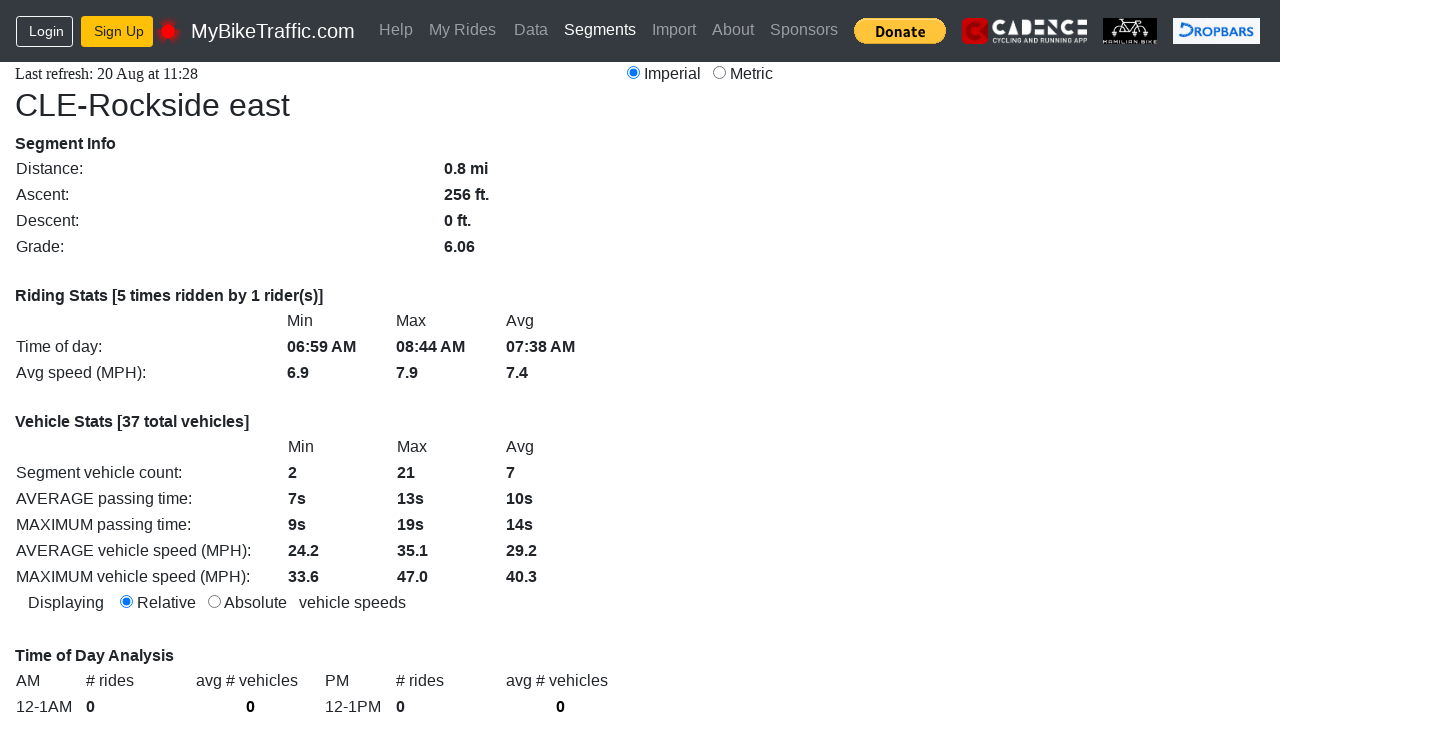

--- FILE ---
content_type: text/html; charset=UTF-8
request_url: https://www.mybiketraffic.com/segments/view/632
body_size: 39658
content:
<!doctype html>
<html lang="en">
  <head>
    <meta charset="utf-8">
    <meta name="viewport" content="width=device-width, initial-scale=1, shrink-to-fit=no">
    <meta name="description" content="">
    <meta name="author" content="">
    <title>MyBikeTraffic.com  - CLE-Rockside east</title>

    <!-- Custom styles for this template -->
    <link href="https://www.mybiketraffic.com/assets/css/default.css" rel="stylesheet">
    <link href="https://www.mybiketraffic.com/assets/css/ddupload.css" rel="stylesheet">

    <!-- Bootstrap core CSS -->
    <link href="https://www.mybiketraffic.com/assets/css/bootstrap.min.css" rel="stylesheet">
    <link rel="stylesheet" href="//code.jquery.com/ui/1.12.1/themes/base/jquery-ui.css">

    <link href="https://www.mybiketraffic.com/assets/css/iThing-min.css" rel="stylesheet">

    <!-- Need to make sure jquery is loaded before maps -->
    <!-- <script src="https://code.jquery.com/jquery-3.3.1.slim.min.js" integrity="sha384-q8i/X+965DzO0rT7abK41JStQIAqVgRVzpbzo5smXKp4YfRvH+8abtTE1Pi6jizo" crossorigin="anonymous"></script> -->
    <script src="https://code.jquery.com/jquery-1.12.4.js"></script>
    <script src="https://code.jquery.com/ui/1.12.1/jquery-ui.js"></script>
    <script type="text/javascript" src="//cdnjs.cloudflare.com/ajax/libs/jqueryui-touch-punch/0.2.3/jquery.ui.touch-punch.min.js"></script>
    <script src="https://www.mybiketraffic.com/assets/js/jQRangeSlider-min.js"></script>
    <script src="https://www.mybiketraffic.com/assets/js/popper.min.js"></script>
    <script src="https://www.mybiketraffic.com/assets/js/bootstrap.min.js"></script>
    <script src="https://www.mybiketraffic.com/assets/js/util.js"></script>
    <script src="https://www.mybiketraffic.com/assets/js/mybikestats.js"></script>
    
	<script type="text/javascript">
		var site_url = "https://www.mybiketraffic.com/";
	</script>
    <style>
      .stationary { display:none; }
	  .mt-2, .my-2 { margin-top: 0 !important; }
	  .nav-link { display: inline; }
    </style>
  </head>

  <body>

<nav class="navbar navbar-expand-md navbar-dark bg-dark align-items-center py-2">
  <!-- 4) Login block for md+ only, stacked under the brand -->
  <div class="d-none d-md-flex text-white mt-2 align-items-center" style="margin-top:0">
          <a href="https://www.mybiketraffic.com/auth/login"
         class="btn btn-outline-light btn-sm mr-2 py-1">
        <i class="fas fa-sign-in-alt mr-1"></i>Login
      </a>
      <a href="https://www.mybiketraffic.com/auth/signup"
         class="btn btn-warning btn-sm py-1">
        <i class="fas fa-user-plus mr-1"></i>Sign Up
      </a>
      </div>

  <!-- 1) BRAND always visible -->
  <a class="navbar-brand d-flex align-items-center py-2 mb-0" href="https://www.mybiketraffic.com/">
    <img src="https://www.mybiketraffic.com/assets/img/m3.png"
         width="30" height="30"
         class="mr-2 align-middle"
         alt="MyBikeTraffic logo">
    <span class="align-middle">MyBikeTraffic.com</span>
  </a>

  <!-- 2) on xs–sm: show hamburger; on md+: hide it -->
  <button
    class="navbar-toggler d-block d-md-none align-self-center"
    type="button"
    data-toggle="collapse"
    data-target="#mainNav"
    aria-controls="mainNav"
    aria-expanded="false"
    aria-label="Toggle navigation"
  >
    <span class="navbar-toggler-icon"></span>
  </button>

  <!-- 3) COLLAPSIBLE MENU: only collapses xs–sm -->
  <div class="collapse navbar-collapse justify-content-start align-items-center" id="mainNav">
    <!-- 3a) Login block for small screens only -->
    <div class="d-block d-md-none text-white text-left mb-3">
              <div><a href="https://www.mybiketraffic.com/auth/login">Login</a></div>
        <div><a href="https://www.mybiketraffic.com/auth/signup">Sign up</a></div>
          </div>

    
    <!-- 3b) your nav-links -->
    <ul class="navbar-nav">
      <li class="nav-item ">
      </li>
      <li class="nav-item ">
        <a class="nav-link" href="https://www.mybiketraffic.com/help/">Help</a>
      </li>
      <li class="nav-item " style="min-width:85px">
        <a class="nav-link" href="https://www.mybiketraffic.com/rides/">My Rides</a>
      </li>
      <li class="nav-item ">
        <a class="nav-link" href="https://www.mybiketraffic.com/example/">Data</a>
      </li>
      <li class="nav-item active">
        <a class="nav-link" href="https://www.mybiketraffic.com/segments/">Segments</a>
      </li>
      <li class="nav-item ">
        <a class="nav-link" href="https://www.mybiketraffic.com/rides/import">Import</a>
      </li>
      <li class="nav-item ">
        <a class="nav-link" href="https://www.mybiketraffic.com/about/">About</a>
      </li>
       <li class="nav-item ">
        <a class="nav-link" href="https://www.mybiketraffic.com/sponsors/">Sponsors</a>
      </li>
      <li class="nav-item">
        <a class="nav-link" href="https://www.mybiketraffic.com/donate">
          <img src="https://www.paypalobjects.com/en_US/i/btn/btn_donate_LG.gif"
               alt="Donate" title="Donate">
        </a>
      </li>
      <li class="nav-item">
        <a class="nav-link" href="https://getcadence.app/">
          <img src="/assets/img/cadence_icon_logo-white.png"
               height="26" alt="Cadence" title="Cadence app">
        </a>
      </li>
      <li class="nav-item">
        <a class="nav-link" target="_blank" href="https://www.mamilian.bike/">
          <img src="/assets/img/hd.jpg"
               height="26" alt="mamilian.bike" title="mamilian.bike">
        </a>
      </li>
      <li class="nav-item">
        <a class="nav-link" target="_blank" href="https://dropbars.be/">
          <img src="/assets/img/dropbars.jpg"
               height="26" alt="Dropbars" title="Dropbars">
        </a>
      </li>
      <li class="nav-item">
        <a class="nav-link" href="https://www.mybiketraffic.com/strava">
          <img src="/assets/img/api_logo_pwrdBy_strava_stack_light.png"
               height="26" alt="Strava" title="Strava">
        </a>
      </li>
      <li class="nav-item">
        <a class="nav-link" href="https://www.mybiketraffic.com/garminauth" style="padding-left:0">
          <img src="/assets/img/connectlogo-i.png"
               height="26" alt="Garmin" title="Garmin">
        </a>
      </li>
    </ul>
  </div>
</nav>


    <main role="main" class="container" style="max-width:100%">
<!--<div style="margin-top:10px;margin-bottom:20px">
<b>2024-09-12 REQUEST</b>: If you were hit by a car or had any other kind of accident, please fill out <a href="crashform.php">this form</a> and/or email me at <a href="mailto:brtoone@samford.edu?subject=mybiketraffic+vehicle+crash+report">brtoone@samford.edu</a>. Riders from 90 countries are currently uing the website which has now tracked 22 million vehicle passes. It would be interesting to know how many vehicle/car crashes happened during those 22 million vehicle passes. Obviously, not everyone will see this note, so whatever stats I collect out of this would be a "minimum" ratio of vehicle passing to vehicle/car crash ratio.<br /><br />
<a class="nav-link" href="https://www.mybiketraffic.com/donate"><img src="https://www.paypalobjects.com/en_US/i/btn/btn_donate_LG.gif" alt="Donate" title="Learn more about making a donation to this project" width="100"> </a>
</div>-->

<style>
.imperial { display:inline }
.metric { display:none } 
.abs { display:none }
</style>

<form style="display:inline;vertical-align:text-bottom;margin-left:12px" onsubmit="return false;">
<input name="units" type="radio" onclick="changeUnits(0)" value=0 checked="checked"/> Imperial &nbsp;
<input name="units" type="radio" onclick="changeUnits(1)" value=1 /> Metric &nbsp; 
</form><style>
td.label { width:275px; }
td.value { width:110px; font-weight: bold; }
.padleft { padding-left:20px}
</style>
<div style="width:600px;float:left">
	<p id="rideprocessingstatus" style="font-family:fixed;display:inline">Last refresh: 
		20 Aug at 11:28			</p>
	<img src="https://www.mybiketraffic.com/assets/img/ajax-loadert.gif" id="busy" style="display:none" />	
	<h2 id="titleh2"><span id="titletext">CLE-Rockside east</span> </h2>
	<form id="titleform" action="#" onsubmit="updateTitle(); return false;" style="display:none; padding:12px 0px"><input type="text" name="titlebox" id="titlebox" value="CLE-Rockside east" style="font-size:1.5em;width:500px" /><input type="submit" value="Save" style="font-size:1.5em; margin-left:10px" /></form>
	<b>Segment Info</b>
	<table style="width:100%">
	<tr><td class="label">Distance: </td><td class="value"><span class="imperial">0.8 mi</span><span class="metric">1.3 km</span></td></tr>
	<tr><td class="label">Ascent: </td><td class="value"><span class="imperial">256 ft.</span><span class="metric">78 m.</span></td></tr>
	<tr><td class="label">Descent: </td><td class="value"><span class="imperial">0 ft.</span><span class="metric">0 m.</span></td></tr>
	<tr><td class="label">Grade: </td><td class="value">6.06</td></tr>
	</table>
	<br /><b>Riding Stats [5 times ridden by 1 rider(s)]</b>
	<table style="width:100%">
	<tr><td>&nbsp;</td><td>Min</td><td>Max</td><td>Avg</td></tr>
	<tr><td class="label">Time of day: </td><td class="value">06:59 AM</td><td class="value">08:44 AM</td><td class="value">07:38 AM</td></tr>
	<tr><td class="label">Avg speed (<span class="imperial">MPH</span><span class="metric">KPH</span>): </td><td class="value"><span class="imperial">6.9</span><span class="metric">11.0</span></td><td class="value"><span class="imperial">7.9</span><span class="metric">12.8</span></td><td class="value"><span class="imperial">7.4</span><span class="metric">11.8</span></td></tr>
	</table>
	<br /><b>Vehicle Stats [37 total vehicles]</b>
	<table style="width:100%">
	<tr><td>&nbsp;</td><td>Min</td><td>Max</td><td>Avg</td></tr>
	<tr><td class="label">Segment vehicle count: </td><td class="value">2</td><td class="value">21</td><td class="value">7</td></tr>
	<tr><td class="label">AVERAGE passing time: </td><td class="value">7s</td><td class="value">13s</td><td class="value">10s</td></tr>
	<tr><td class="label">MAXIMUM passing time: </td><td class="value">9s</td><td class="value">19s</td><td class="value">14s</td></tr>
	<tr><td class="label">AVERAGE vehicle speed (<span class="imperial">MPH</span><span class="metric">KPH</span>): </td><td class="value"><span class="rel imperial">24.2</span><span class="rel metric">39.0</span><span class="abs imperial">31.6</span><span class="abs metric">50.8</span></td><td class="value"><span class="rel imperial">35.1</span><span class="rel metric">56.6</span><span class="abs imperial">42.5</span><span class="abs metric">68.4</span></td><td class="value"><span class="rel imperial">29.2</span><span class="rel metric">46.9</span><span class="abs imperial">36.5</span><span class="abs metric">58.8</span></td></tr>
	<tr><td class="label">MAXIMUM vehicle speed (<span class="imperial">MPH</span><span class="metric">KPH</span>): </td><td class="value"><span class="rel imperial">33.6</span><span class="rel metric">54.0</span><span class="abs imperial">40.9</span><span class="abs metric">65.8</span></td><td class="value"><span class="rel imperial">47.0</span><span class="rel metric">75.6</span><span class="abs imperial">54.3</span><span class="abs metric">87.4</span></td><td class="value"><span class="rel imperial">40.3</span><span class="rel metric">64.8</span><span class="abs imperial">47.6</span><span class="abs metric">76.6</span></td></tr>
	<tr><td colspan="4">
<style>
.abs { display:none }
</style>

<form style="display:inline;vertical-align:text-bottom;margin-left:12px" onsubmit="return false;">Displaying &nbsp;&nbsp;
<input name="abs" type="radio" onclick="updateAbsolute(0)" value="0" checked="checked"/> Relative &nbsp;
<input name="abs" type="radio" onclick="updateAbsolute(0)" value="1" /> Absolute &nbsp; vehicle speeds
</form></td></tr>	
	</table>
	<br />
	<b>Time of Day Analysis</b>
	<table style="width:100%">
		<tr><td>AM</td><td># rides</td><td>avg # vehicles</td><td class="padleft">PM</td><td># rides</td><td>avg # vehicles</td></tr>
				<tr>
			<td style="text-align:left;">12-1AM</td><td class="value" id="bucketride0">0</td><td class="value center" id="bucket0">0</td>
			<td class="padleft">12-1PM</td><td class="value" id="bucketride12">0</td><td class="value center"  id="bucket12">0</td>
		</tr>
				<tr>
			<td style="text-align:left;">1-2AM</td><td class="value" id="bucketride1">0</td><td class="value center" id="bucket1">0</td>
			<td class="padleft">1-2PM</td><td class="value" id="bucketride13">0</td><td class="value center"  id="bucket13">0</td>
		</tr>
				<tr>
			<td style="text-align:left;">2-3AM</td><td class="value" id="bucketride2">0</td><td class="value center" id="bucket2">0</td>
			<td class="padleft">2-3PM</td><td class="value" id="bucketride14">0</td><td class="value center"  id="bucket14">0</td>
		</tr>
				<tr>
			<td style="text-align:left;">3-4AM</td><td class="value" id="bucketride3">0</td><td class="value center" id="bucket3">0</td>
			<td class="padleft">3-4PM</td><td class="value" id="bucketride15">0</td><td class="value center"  id="bucket15">0</td>
		</tr>
				<tr>
			<td style="text-align:left;">4-5AM</td><td class="value" id="bucketride4">0</td><td class="value center" id="bucket4">0</td>
			<td class="padleft">4-5PM</td><td class="value" id="bucketride16">0</td><td class="value center"  id="bucket16">0</td>
		</tr>
				<tr>
			<td style="text-align:left;">5-6AM</td><td class="value" id="bucketride5">0</td><td class="value center" id="bucket5">0</td>
			<td class="padleft">5-6PM</td><td class="value" id="bucketride17">0</td><td class="value center"  id="bucket17">0</td>
		</tr>
				<tr>
			<td style="text-align:left;">6-7AM</td><td class="value" id="bucketride6">1</td><td class="value center" id="bucket6">3</td>
			<td class="padleft">6-7PM</td><td class="value" id="bucketride18">0</td><td class="value center"  id="bucket18">0</td>
		</tr>
				<tr>
			<td style="text-align:left;">7-8AM</td><td class="value" id="bucketride7">3</td><td class="value center" id="bucket7">4</td>
			<td class="padleft">7-8PM</td><td class="value" id="bucketride19">0</td><td class="value center"  id="bucket19">0</td>
		</tr>
				<tr>
			<td style="text-align:left;">8-9AM</td><td class="value" id="bucketride8">1</td><td class="value center" id="bucket8">21</td>
			<td class="padleft">8-9PM</td><td class="value" id="bucketride20">0</td><td class="value center"  id="bucket20">0</td>
		</tr>
				<tr>
			<td style="text-align:left;">9-10AM</td><td class="value" id="bucketride9">0</td><td class="value center" id="bucket9">0</td>
			<td class="padleft">9-10PM</td><td class="value" id="bucketride21">0</td><td class="value center"  id="bucket21">0</td>
		</tr>
				<tr>
			<td style="text-align:left;">10-11AM</td><td class="value" id="bucketride10">0</td><td class="value center" id="bucket10">0</td>
			<td class="padleft">10-11PM</td><td class="value" id="bucketride22">0</td><td class="value center"  id="bucket22">0</td>
		</tr>
				<tr>
			<td style="text-align:left;">11-12PM</td><td class="value" id="bucketride11">0</td><td class="value center" id="bucket11">0</td>
			<td class="padleft">11-12AM</td><td class="value" id="bucketride23">0</td><td class="value center"  id="bucket23">0</td>
		</tr>
			</table>
</div>
<script>

function checkRideProcessing(segment_id) {
	$.get(site_url + 'segments/backcheckstatus/'+segment_id, 
		function(data) { 
			var parts = data.split(" "); 
			$("#rideprocessingstatus").html(parts[0] + ' of ' + parts[1] + ' ride(s) processed. DO NOT CLOSE THIS WINDOW UNTIL PROCESSING COMPLETES OR YOU WILL NEED TO REFRESH AGAIN LATER TO GET ACCURATE DATA!!!'); 
			if (parts[0] != parts[1]) {
				setTimeout(function() { checkRideProcessing(632) }, 1000);
			} else {
				window.location.href = site_url + 'segments/edit/632';
			}
		}
	);
}

function updateTitle() {
	$("#busy").show();
	$.post(site_url + 'segments/updatetitle/632', { newtitle: $("#titlebox").val() },
			function(data) { 
				console.log(data);
				$("#busy").hide();
				$("#titletext").html($("#titlebox").val());
				hideTitleForm();
			}
		);	
}

function showTitleForm() {
	$("#titleform").show();
	$("#titleh2").hide();
}
function hideTitleForm() {
	$("#titleform").hide();
	$("#titleh2").show();
}



</script>
<script type="text/javascript">
function mapLoad() {
	console.log('mapLoad');
}
window.function = mapLoad;
</script>
<div id="map"></div>
<script src="https://maps.googleapis.com/maps/api/js?key=AIzaSyBXeEisZ_I_p3Ix86eUtfUmsUvY0WpGg0c&callback=mapLoad"></script>
<script src="https://www.mybiketraffic.com/assets/js/mybiketraffic.js"></script>
<script src="https://www.mybiketraffic.com/assets/js/markerclusterer.js"></script>
<script>
pagebounds = new google.maps.LatLngBounds(new google.maps.LatLng(41.3935,-81.60866),new google.maps.LatLng(41.40073,-81.5954));
map.fitBounds(pagebounds);
map.setCenter(pagebounds.getCenter());var coordinates = [
  new google.maps.LatLng(41.3935,-81.60866),new google.maps.LatLng(41.39351,-81.60862),new google.maps.LatLng(41.39352,-81.60858),new google.maps.LatLng(41.39354,-81.60854),new google.maps.LatLng(41.39355,-81.60851),new google.maps.LatLng(41.39356,-81.60847),new google.maps.LatLng(41.39357,-81.60843),new google.maps.LatLng(41.39358,-81.6084),new google.maps.LatLng(41.39359,-81.60836),new google.maps.LatLng(41.3936,-81.60832),new google.maps.LatLng(41.39361,-81.60829),new google.maps.LatLng(41.39362,-81.60825),new google.maps.LatLng(41.39363,-81.60822),new google.maps.LatLng(41.39364,-81.60818),new google.maps.LatLng(41.39365,-81.60814),new google.maps.LatLng(41.39366,-81.6081),new google.maps.LatLng(41.39367,-81.60806),new google.maps.LatLng(41.39368,-81.60803),new google.maps.LatLng(41.3937,-81.60799),new google.maps.LatLng(41.39371,-81.60795),new google.maps.LatLng(41.39372,-81.60791),new google.maps.LatLng(41.39373,-81.60787),new google.maps.LatLng(41.39374,-81.60783),new google.maps.LatLng(41.39375,-81.60779),new google.maps.LatLng(41.39376,-81.60775),new google.maps.LatLng(41.39377,-81.60772),new google.maps.LatLng(41.39378,-81.60768),new google.maps.LatLng(41.39379,-81.60764),new google.maps.LatLng(41.39381,-81.6076),new google.maps.LatLng(41.39382,-81.60756),new google.maps.LatLng(41.39383,-81.60753),new google.maps.LatLng(41.39384,-81.60749),new google.maps.LatLng(41.39385,-81.60745),new google.maps.LatLng(41.39386,-81.60741),new google.maps.LatLng(41.39387,-81.60737),new google.maps.LatLng(41.39388,-81.60733),new google.maps.LatLng(41.3939,-81.6073),new google.maps.LatLng(41.39391,-81.60726),new google.maps.LatLng(41.39392,-81.60722),new google.maps.LatLng(41.39393,-81.60718),new google.maps.LatLng(41.39394,-81.60715),new google.maps.LatLng(41.39396,-81.60711),new google.maps.LatLng(41.39397,-81.60707),new google.maps.LatLng(41.39398,-81.60703),new google.maps.LatLng(41.39399,-81.60699),new google.maps.LatLng(41.394,-81.60696),new google.maps.LatLng(41.39401,-81.60692),new google.maps.LatLng(41.39402,-81.60688),new google.maps.LatLng(41.39403,-81.60684),new google.maps.LatLng(41.39405,-81.6068),new google.maps.LatLng(41.39406,-81.60676),new google.maps.LatLng(41.39407,-81.60672),new google.maps.LatLng(41.39408,-81.60668),new google.maps.LatLng(41.39409,-81.60664),new google.maps.LatLng(41.39411,-81.6066),new google.maps.LatLng(41.39412,-81.60656),new google.maps.LatLng(41.39413,-81.60652),new google.maps.LatLng(41.39415,-81.60649),new google.maps.LatLng(41.39416,-81.60645),new google.maps.LatLng(41.39418,-81.60641),new google.maps.LatLng(41.39419,-81.60637),new google.maps.LatLng(41.3942,-81.60633),new google.maps.LatLng(41.39422,-81.6063),new google.maps.LatLng(41.39423,-81.60626),new google.maps.LatLng(41.39424,-81.60622),new google.maps.LatLng(41.39426,-81.60618),new google.maps.LatLng(41.39427,-81.60615),new google.maps.LatLng(41.39428,-81.60611),new google.maps.LatLng(41.3943,-81.60607),new google.maps.LatLng(41.39431,-81.60603),new google.maps.LatLng(41.39433,-81.606),new google.maps.LatLng(41.39434,-81.60596),new google.maps.LatLng(41.39435,-81.60593),new google.maps.LatLng(41.39437,-81.60589),new google.maps.LatLng(41.39438,-81.60585),new google.maps.LatLng(41.3944,-81.60582),new google.maps.LatLng(41.39441,-81.60578),new google.maps.LatLng(41.39443,-81.60574),new google.maps.LatLng(41.39444,-81.60571),new google.maps.LatLng(41.39446,-81.60567),new google.maps.LatLng(41.39447,-81.60564),new google.maps.LatLng(41.39449,-81.6056),new google.maps.LatLng(41.3945,-81.60557),new google.maps.LatLng(41.39452,-81.60553),new google.maps.LatLng(41.39453,-81.6055),new google.maps.LatLng(41.39454,-81.60546),new google.maps.LatLng(41.39456,-81.60543),new google.maps.LatLng(41.39457,-81.6054),new google.maps.LatLng(41.39459,-81.60537),new google.maps.LatLng(41.3946,-81.60533),new google.maps.LatLng(41.39462,-81.6053),new google.maps.LatLng(41.39464,-81.60526),new google.maps.LatLng(41.39465,-81.60523),new google.maps.LatLng(41.39467,-81.6052),new google.maps.LatLng(41.39469,-81.60516),new google.maps.LatLng(41.3947,-81.60513),new google.maps.LatLng(41.39472,-81.60509),new google.maps.LatLng(41.39474,-81.60505),new google.maps.LatLng(41.39476,-81.60502),new google.maps.LatLng(41.39477,-81.60498),new google.maps.LatLng(41.39479,-81.60494),new google.maps.LatLng(41.39481,-81.60491),new google.maps.LatLng(41.39483,-81.60487),new google.maps.LatLng(41.39485,-81.60484),new google.maps.LatLng(41.39487,-81.6048),new google.maps.LatLng(41.39489,-81.60476),new google.maps.LatLng(41.3949,-81.60473),new google.maps.LatLng(41.39492,-81.60469),new google.maps.LatLng(41.39494,-81.60466),new google.maps.LatLng(41.39496,-81.60462),new google.maps.LatLng(41.39498,-81.60459),new google.maps.LatLng(41.39499,-81.60456),new google.maps.LatLng(41.39501,-81.60452),new google.maps.LatLng(41.39503,-81.60449),new google.maps.LatLng(41.39505,-81.60446),new google.maps.LatLng(41.39507,-81.60443),new google.maps.LatLng(41.39509,-81.60439),new google.maps.LatLng(41.39511,-81.60436),new google.maps.LatLng(41.39513,-81.60433),new google.maps.LatLng(41.39515,-81.60429),new google.maps.LatLng(41.39517,-81.60425),new google.maps.LatLng(41.39519,-81.60422),new google.maps.LatLng(41.39521,-81.60419),new google.maps.LatLng(41.39523,-81.60415),new google.maps.LatLng(41.39525,-81.60412),new google.maps.LatLng(41.39527,-81.60409),new google.maps.LatLng(41.39529,-81.60406),new google.maps.LatLng(41.39531,-81.60402),new google.maps.LatLng(41.39533,-81.60399),new google.maps.LatLng(41.39535,-81.60396),new google.maps.LatLng(41.39537,-81.60393),new google.maps.LatLng(41.39539,-81.6039),new google.maps.LatLng(41.39541,-81.60387),new google.maps.LatLng(41.39543,-81.60384),new google.maps.LatLng(41.39545,-81.60381),new google.maps.LatLng(41.39547,-81.60378),new google.maps.LatLng(41.39549,-81.60375),new google.maps.LatLng(41.39551,-81.60372),new google.maps.LatLng(41.39553,-81.6037),new google.maps.LatLng(41.39555,-81.60367),new google.maps.LatLng(41.39557,-81.60364),new google.maps.LatLng(41.39559,-81.60361),new google.maps.LatLng(41.39561,-81.60359),new google.maps.LatLng(41.39563,-81.60355),new google.maps.LatLng(41.39565,-81.60352),new google.maps.LatLng(41.39567,-81.6035),new google.maps.LatLng(41.39569,-81.60347),new google.maps.LatLng(41.39571,-81.60344),new google.maps.LatLng(41.39573,-81.60341),new google.maps.LatLng(41.39575,-81.60339),new google.maps.LatLng(41.39577,-81.60336),new google.maps.LatLng(41.39579,-81.60334),new google.maps.LatLng(41.39581,-81.60331),new google.maps.LatLng(41.39583,-81.60328),new google.maps.LatLng(41.39585,-81.60325),new google.maps.LatLng(41.39587,-81.60323),new google.maps.LatLng(41.39589,-81.6032),new google.maps.LatLng(41.39591,-81.60317),new google.maps.LatLng(41.39594,-81.60315),new google.maps.LatLng(41.39596,-81.60312),new google.maps.LatLng(41.39598,-81.6031),new google.maps.LatLng(41.396,-81.60307),new google.maps.LatLng(41.39602,-81.60304),new google.maps.LatLng(41.39604,-81.60302),new google.maps.LatLng(41.39606,-81.60299),new google.maps.LatLng(41.39609,-81.60297),new google.maps.LatLng(41.39611,-81.60294),new google.maps.LatLng(41.39613,-81.60291),new google.maps.LatLng(41.39615,-81.60288),new google.maps.LatLng(41.39618,-81.60286),new google.maps.LatLng(41.3962,-81.60283),new google.maps.LatLng(41.39622,-81.6028),new google.maps.LatLng(41.39625,-81.60278),new google.maps.LatLng(41.39627,-81.60275),new google.maps.LatLng(41.39629,-81.60273),new google.maps.LatLng(41.39632,-81.6027),new google.maps.LatLng(41.39634,-81.60267),new google.maps.LatLng(41.39636,-81.60264),new google.maps.LatLng(41.39639,-81.60262),new google.maps.LatLng(41.39641,-81.60259),new google.maps.LatLng(41.39644,-81.60256),new google.maps.LatLng(41.39646,-81.60254),new google.maps.LatLng(41.39648,-81.60251),new google.maps.LatLng(41.39651,-81.60249),new google.maps.LatLng(41.39653,-81.60246),new google.maps.LatLng(41.39656,-81.60244),new google.maps.LatLng(41.39658,-81.60241),new google.maps.LatLng(41.3966,-81.60239),new google.maps.LatLng(41.39663,-81.60236),new google.maps.LatLng(41.39665,-81.60233),new google.maps.LatLng(41.39668,-81.6023),new google.maps.LatLng(41.3967,-81.60227),new google.maps.LatLng(41.39672,-81.60225),new google.maps.LatLng(41.39675,-81.60222),new google.maps.LatLng(41.39677,-81.60219),new google.maps.LatLng(41.3968,-81.60217),new google.maps.LatLng(41.39682,-81.60214),new google.maps.LatLng(41.39685,-81.60211),new google.maps.LatLng(41.39687,-81.60209),new google.maps.LatLng(41.3969,-81.60206),new google.maps.LatLng(41.39692,-81.60204),new google.maps.LatLng(41.39694,-81.60201),new google.maps.LatLng(41.39697,-81.60198),new google.maps.LatLng(41.39699,-81.60196),new google.maps.LatLng(41.39701,-81.60193),new google.maps.LatLng(41.39704,-81.60191),new google.maps.LatLng(41.39706,-81.60188),new google.maps.LatLng(41.39709,-81.60185),new google.maps.LatLng(41.39711,-81.60183),new google.maps.LatLng(41.39713,-81.6018),new google.maps.LatLng(41.39716,-81.60177),new google.maps.LatLng(41.39718,-81.60175),new google.maps.LatLng(41.39721,-81.60172),new google.maps.LatLng(41.39723,-81.6017),new google.maps.LatLng(41.39726,-81.60167),new google.maps.LatLng(41.39728,-81.60164),new google.maps.LatLng(41.3973,-81.60162),new google.maps.LatLng(41.39733,-81.60159),new google.maps.LatLng(41.39735,-81.60157),new google.maps.LatLng(41.39737,-81.60154),new google.maps.LatLng(41.3974,-81.60152),new google.maps.LatLng(41.39742,-81.60149),new google.maps.LatLng(41.39745,-81.60147),new google.maps.LatLng(41.39747,-81.60144),new google.maps.LatLng(41.39749,-81.60141),new google.maps.LatLng(41.39752,-81.60139),new google.maps.LatLng(41.39754,-81.60136),new google.maps.LatLng(41.39756,-81.60134),new google.maps.LatLng(41.39758,-81.60131),new google.maps.LatLng(41.39761,-81.60129),new google.maps.LatLng(41.39763,-81.60126),new google.maps.LatLng(41.39765,-81.60124),new google.maps.LatLng(41.39767,-81.60121),new google.maps.LatLng(41.39769,-81.60119),new google.maps.LatLng(41.39771,-81.60117),new google.maps.LatLng(41.39774,-81.60114),new google.maps.LatLng(41.39776,-81.60112),new google.maps.LatLng(41.39778,-81.60109),new google.maps.LatLng(41.3978,-81.60107),new google.maps.LatLng(41.39782,-81.60105),new google.maps.LatLng(41.39784,-81.60102),new google.maps.LatLng(41.39787,-81.60099),new google.maps.LatLng(41.39789,-81.60097),new google.maps.LatLng(41.39791,-81.60094),new google.maps.LatLng(41.39793,-81.60092),new google.maps.LatLng(41.39796,-81.6009),new google.maps.LatLng(41.39798,-81.60087),new google.maps.LatLng(41.398,-81.60084),new google.maps.LatLng(41.39802,-81.60081),new google.maps.LatLng(41.39805,-81.60078),new google.maps.LatLng(41.39807,-81.60075),new google.maps.LatLng(41.3981,-81.60072),new google.maps.LatLng(41.39812,-81.60069),new google.maps.LatLng(41.39814,-81.60066),new google.maps.LatLng(41.39817,-81.60063),new google.maps.LatLng(41.39819,-81.6006),new google.maps.LatLng(41.39822,-81.60057),new google.maps.LatLng(41.39824,-81.60054),new google.maps.LatLng(41.39826,-81.60051),new google.maps.LatLng(41.39829,-81.60048),new google.maps.LatLng(41.39831,-81.60045),new google.maps.LatLng(41.39833,-81.60042),new google.maps.LatLng(41.39835,-81.60039),new google.maps.LatLng(41.39838,-81.60036),new google.maps.LatLng(41.3984,-81.60033),new google.maps.LatLng(41.39842,-81.6003),new google.maps.LatLng(41.39844,-81.60027),new google.maps.LatLng(41.39847,-81.60023),new google.maps.LatLng(41.39849,-81.6002),new google.maps.LatLng(41.39851,-81.60017),new google.maps.LatLng(41.39853,-81.60014),new google.maps.LatLng(41.39856,-81.60011),new google.maps.LatLng(41.39858,-81.60008),new google.maps.LatLng(41.3986,-81.60005),new google.maps.LatLng(41.39862,-81.60002),new google.maps.LatLng(41.39864,-81.59998),new google.maps.LatLng(41.39866,-81.59995),new google.maps.LatLng(41.39868,-81.59992),new google.maps.LatLng(41.3987,-81.59989),new google.maps.LatLng(41.39872,-81.59986),new google.maps.LatLng(41.39875,-81.59983),new google.maps.LatLng(41.39877,-81.5998),new google.maps.LatLng(41.39879,-81.59977),new google.maps.LatLng(41.39881,-81.59974),new google.maps.LatLng(41.39883,-81.59971),new google.maps.LatLng(41.39885,-81.59968),new google.maps.LatLng(41.39887,-81.59965),new google.maps.LatLng(41.39889,-81.59962),new google.maps.LatLng(41.39891,-81.59959),new google.maps.LatLng(41.39892,-81.59956),new google.maps.LatLng(41.39894,-81.59953),new google.maps.LatLng(41.39896,-81.5995),new google.maps.LatLng(41.39898,-81.59947),new google.maps.LatLng(41.399,-81.59944),new google.maps.LatLng(41.39902,-81.59941),new google.maps.LatLng(41.39903,-81.59938),new google.maps.LatLng(41.39905,-81.59935),new google.maps.LatLng(41.39907,-81.59932),new google.maps.LatLng(41.39909,-81.59929),new google.maps.LatLng(41.39911,-81.59926),new google.maps.LatLng(41.39913,-81.59923),new google.maps.LatLng(41.39914,-81.5992),new google.maps.LatLng(41.39916,-81.59917),new google.maps.LatLng(41.39918,-81.59914),new google.maps.LatLng(41.39919,-81.59911),new google.maps.LatLng(41.39921,-81.59908),new google.maps.LatLng(41.39923,-81.59905),new google.maps.LatLng(41.39925,-81.59902),new google.maps.LatLng(41.39926,-81.59899),new google.maps.LatLng(41.39928,-81.59896),new google.maps.LatLng(41.3993,-81.59893),new google.maps.LatLng(41.39931,-81.5989),new google.maps.LatLng(41.39933,-81.59887),new google.maps.LatLng(41.39934,-81.59884),new google.maps.LatLng(41.39936,-81.59881),new google.maps.LatLng(41.39938,-81.59878),new google.maps.LatLng(41.39939,-81.59875),new google.maps.LatLng(41.39941,-81.59872),new google.maps.LatLng(41.39943,-81.59869),new google.maps.LatLng(41.39944,-81.59866),new google.maps.LatLng(41.39946,-81.59863),new google.maps.LatLng(41.39947,-81.5986),new google.maps.LatLng(41.39949,-81.59857),new google.maps.LatLng(41.39951,-81.59854),new google.maps.LatLng(41.39952,-81.59851),new google.maps.LatLng(41.39954,-81.59848),new google.maps.LatLng(41.39956,-81.59845),new google.maps.LatLng(41.39957,-81.59842),new google.maps.LatLng(41.39959,-81.59839),new google.maps.LatLng(41.3996,-81.59835),new google.maps.LatLng(41.39962,-81.59832),new google.maps.LatLng(41.39964,-81.59829),new google.maps.LatLng(41.39965,-81.59826),new google.maps.LatLng(41.39967,-81.59822),new google.maps.LatLng(41.39968,-81.59819),new google.maps.LatLng(41.3997,-81.59816),new google.maps.LatLng(41.39971,-81.59812),new google.maps.LatLng(41.39973,-81.59809),new google.maps.LatLng(41.39974,-81.59806),new google.maps.LatLng(41.39976,-81.59802),new google.maps.LatLng(41.39977,-81.59799),new google.maps.LatLng(41.39979,-81.59796),new google.maps.LatLng(41.3998,-81.59792),new google.maps.LatLng(41.39982,-81.59789),new google.maps.LatLng(41.39983,-81.59786),new google.maps.LatLng(41.39985,-81.59782),new google.maps.LatLng(41.39986,-81.59779),new google.maps.LatLng(41.39988,-81.59775),new google.maps.LatLng(41.39989,-81.59772),new google.maps.LatLng(41.39991,-81.59769),new google.maps.LatLng(41.39992,-81.59765),new google.maps.LatLng(41.39994,-81.59762),new google.maps.LatLng(41.39995,-81.59758),new google.maps.LatLng(41.39997,-81.59755),new google.maps.LatLng(41.39998,-81.59751),new google.maps.LatLng(41.4,-81.59748),new google.maps.LatLng(41.40001,-81.59744),new google.maps.LatLng(41.40002,-81.59741),new google.maps.LatLng(41.40004,-81.59738),new google.maps.LatLng(41.40005,-81.59734),new google.maps.LatLng(41.40006,-81.59731),new google.maps.LatLng(41.40008,-81.59727),new google.maps.LatLng(41.4001,-81.59724),new google.maps.LatLng(41.40011,-81.5972),new google.maps.LatLng(41.40013,-81.59716),new google.maps.LatLng(41.40014,-81.59713),new google.maps.LatLng(41.40016,-81.59709),new google.maps.LatLng(41.40017,-81.59706),new google.maps.LatLng(41.40018,-81.59702),new google.maps.LatLng(41.4002,-81.59698),new google.maps.LatLng(41.40021,-81.59695),new google.maps.LatLng(41.40023,-81.59691),new google.maps.LatLng(41.40024,-81.59687),new google.maps.LatLng(41.40025,-81.59684),new google.maps.LatLng(41.40027,-81.5968),new google.maps.LatLng(41.40028,-81.59677),new google.maps.LatLng(41.4003,-81.59673),new google.maps.LatLng(41.40031,-81.59669),new google.maps.LatLng(41.40033,-81.59665),new google.maps.LatLng(41.40034,-81.59661),new google.maps.LatLng(41.40035,-81.59657),new google.maps.LatLng(41.40037,-81.59654),new google.maps.LatLng(41.40038,-81.5965),new google.maps.LatLng(41.4004,-81.59646),new google.maps.LatLng(41.40041,-81.59642),new google.maps.LatLng(41.40042,-81.59638),new google.maps.LatLng(41.40044,-81.59634),new google.maps.LatLng(41.40045,-81.5963),new google.maps.LatLng(41.40047,-81.59626),new google.maps.LatLng(41.40048,-81.59623),new google.maps.LatLng(41.40049,-81.59619),new google.maps.LatLng(41.4005,-81.59614),new google.maps.LatLng(41.40052,-81.5961),new google.maps.LatLng(41.40053,-81.59606),new google.maps.LatLng(41.40054,-81.59602),new google.maps.LatLng(41.40056,-81.59598),new google.maps.LatLng(41.40057,-81.59594),new google.maps.LatLng(41.40058,-81.59589),new google.maps.LatLng(41.4006,-81.59585),new google.maps.LatLng(41.40061,-81.59581),new google.maps.LatLng(41.40063,-81.59576),new google.maps.LatLng(41.40064,-81.59572),new google.maps.LatLng(41.40066,-81.59568),new google.maps.LatLng(41.40067,-81.59563),new google.maps.LatLng(41.40068,-81.59559),new google.maps.LatLng(41.40069,-81.59554),new google.maps.LatLng(41.40071,-81.59549),new google.maps.LatLng(41.40072,-81.59545),new google.maps.LatLng(41.40073,-81.5954)
];
var path = new google.maps.Polyline({
  map:map,
  icons: [{icon:starticon, offset:'0%'}, {icon:finishicon, offset:'100%'}],
  path: coordinates,
  strokeColor: "black",
  strokeOpacity: 0.5,
  strokeWeight: 5
});</script>
<div id="sliderarea" style="position:relative; overflow: hidden; padding:12px 36px 12px 12px; margin-top:12px;margin-bottom:12px">
<!-- <div style="float:left;width:80px;margin-right:6px">
    <button class="interactive" onclick="interactivePlay();">&#x25b6;</button>
    <button class="interactive" onclick="interactivePause();">&#10073;&#10073;</button>
  </div>-->
  <div id="slider" style="float:left;width:100%">
    <div id="custom-handle" class="ui-slider-handle"></div>
  </div>
  &nbsp;
</div>
<script type="text/javascript">
function formatText(val) {
    var hours1 = Math.floor(val / 60);
    var minutes1 = val - (hours1 * 60);

    if(hours1.length == 1) hours1 = '0' + hours1;
    if(minutes1.length == 1) minutes1 = '0' + minutes1;
    if(minutes1 == 0) minutes1 = '00';

    if(hours1 >= 12){

        if (hours1 == 12){
            hours1 = hours1;
            minutes1 = minutes1 + "PM";
        }
        else{
            hours1 = hours1 - 12;
            minutes1 = minutes1 + "PM";
        }
    }

    else{

        hours1 = hours1;
        minutes1 = minutes1 + "AM";
    }
    if (hours1 == 0){
        hours1 = 12;
        minutes1 = minutes1;
    }

    $('#custom-handle').html(hours1+':'+minutes1);
}

function highlightCell(min) {
	var cell = min/60;
	for (var i=0; i<24; i++) {
		$("#bucket"+i).css({ "background-color": "white", "color":"black" });
	}		
	$("#bucket"+cell).css({ "background-color": "purple", "color":"white" });
	highlightSegment(minv,maxv,buckets[cell].vehcnt,buckets[cell].ridecnt);
}

// https://stackoverflow.com/questions/4161369/html-color-codes-red-to-yellow-to-green
function highlightSegment(minimal, maximal, value, ridecnt) {
	var color = "#000000";
	var weight = 2;
	if (ridecnt>0) {
		var difference = maximal - minimal;
		var medium = (minimal + difference / 2) | 0; // |0 returns INT
		var red = 255;
		var green = 255;

		if (value <= medium)
			red = (red * (value / medium)) | 0;
		else
			green = (green * (1.0 - value / maximal)) | 0;

		color = "#" + (('0') + red.toString(16)).substr(-2) + ('0' + green.toString(16)).substr(-2) + '00';
		weight=5;
	}

	// returns HEX color, for usage in CSS or any style
	path.setOptions( {strokeColor:color, strokeWeight:weight } );
}
	

//setup the bucket data from what PHP dumped into the table
var buckets = [];
var minv = 999999; // arbitrarily large number
var maxv = 0;
for (var i=0; i<24; i++) {
	let vcnt = Number($("#bucket"+i).html());
	let rcnt = Number($("#bucketride"+i).html());
	minv = Math.min(minv, vcnt);
	maxv = Math.max(maxv, vcnt);
	buckets[i] = {vehcnt:vcnt,ridecnt:rcnt};
}

$( "#slider" ).slider({
    range: false,
    min: 0,
    max: 1380,
    step: 60,
    values: [ 420 ], //or whatever default time you want
    create: function(e, ui) {
        formatText(420);
        highlightCell(420);
    },
    slide: function(e, ui) {
        formatText(ui.values[0]);
        highlightCell(ui.values[0]);
    }
});


</script>

		<br clear="all" />
		<p class="terms">By uploading and/or syncing rides and/or using
data/visualizations from this site to make or guide any route decisions, including whether or not to ride your bike at all, you are agreeing to release
mybiketraffic.com and its developers/owners/employers from all damage claims, injury claims, or claims of any kind related to your usage or
other people's usage of the site or any data/visualizations from the site. 
DO NOT UPLOAD, SYNC, OR USE THIS SITE AT ALL IF YOU DO NOT AGREE TO THESE TERMS. LEAVE IMMEDIATELY.
This message is prominently displayed because this site makes no claims that
using this site will keep you safe or safer. Also, you should have <a href="https://www.mybiketraffic.com/privacy">no expectation of privacy</a> when uploading rides to this site.</p>
		<p class="footer">&copy; 2018, 2019, 2020, 2021, 2022, 2023, 2024, 2025 mybiketraffic.com | <a href="https://www.mybiketraffic.com/privacy">Privacy</a> | <a href="https://www.mybiketraffic.com/credits">Credits</a></p>
<ul style="list-style-type: none; padding: 0; display: flex; gap: 10px; background:black">		
		<li style="padding-left:20px;line-height:42px;color:white">Sponsored by:</li>
	    <li style="margin-top:6px">
	      		<a class="nav-link" target="_blank" href="https://getcadence.app/"><img height="26" src="/assets/img/cadence_icon_logo-white.png" alt="Logo for getcadence.app" title="Cadence biking and running app" style="height:30px" /></a>
	    </li>
	    <li style="margin-top:3px">
			<a class="nav-link" target="_blank" href="https://www.mamilian.bike/">
				<img height="36" src="/assets/img/hd.jpg" alt="mamilian.bike getting old sucks might as well have a nice bike" title="mamiliian.bike: Getting old sucks, might as well have a nice bike" />
			</a>
		</li>
	    <li style="margin-top:7px">
			<a class="nav-link" target="_blank" href="https://dropbars.be/">
				<img height="26" src="/assets/img/dropbars.jpg" alt="Sam Dumont experienced ConnectIQ developer" title="Sam Dumont experienced ConnectIQ developer" />
			</a>
		</li>
	</ul>
 </main><!-- /.container -->
</body>
</html>


--- FILE ---
content_type: text/css
request_url: https://www.mybiketraffic.com/assets/css/default.css
body_size: 1215
content:
body {
				height: 100vh;
}

main {
				max-width: 100%;
				height: 100%;
}

form p {
				color: red;
				font-weight: bold;
}

.terms {
				font-weight: bold;
				color: red;
				width: 100%;
}

.value {
				font-weight: bold;
}

.starter-template {
				padding: 3rem 1.5rem;
				text-align: center;
}

#map {
				height: 100vh;
}

.stationary {
	display:none;
}

.center {
	text-align:center;
}

.msg { width:100%; background:#f00; color:white; }

#custom-handle {
  width: 4em;
  height: 1.7em;
  top: 50%;
  margin-top: -.8em;
  text-align: center;
  line-height: 1.6em;
}
button.interactive {
  padding:0 6px;
}
table.vehiclepopup td {
	text-align:center
}

.rideval { 
	font-weight:bold
}
.error { 
	color:red;
	font-weight:bold
}

div#turnyourphone {  
	display:none;
}

div#maximizewindow {  
	display:none;
}

div#videoarea {
	display:inline-block;
	float:right;
	width:100%;
	margin-left:0px;
	height:50vh;
	overflow:hidden;
}

div#map {
	width:100%;
	height:50vh;
	overflow:hidden;
}

@media only screen and (min-width: 601px) {
	div#videolayout {
		display:inline;
	}
}

@media only screen and (max-width: 600px) {
	#turnyourphone {
		display:block;
		color:red;
	}
	#maximizewindow {
		display:none;
	}
	#videolayout {
		display:none;
	}
}

@media only screen and (min-width: 601px) and (max-width: 1000px) {
	#maximizewindow {
		display:block;
		color:red;
	}
	#turnyourphone {
		display:none;
	}
}
 


--- FILE ---
content_type: text/css
request_url: https://www.mybiketraffic.com/assets/css/ddupload.css
body_size: 1940
content:
/*
To change this license header, choose License Headers in Project Properties.
To change this template file, choose Tools | Templates
and open the template in the editor.
*/
/* 
    Created on : May 7, 2016, 7:03:28 AM
    Author     : briantoone
*/

/*
 * Widget
 */
.uploader
{
	border: 2px dotted #A5A5C7;
	width: 100%;
	color: #92AAB0;
	text-align: center;
	vertical-align: middle;
	padding: 10px 0px 16px 0px;
	margin: 10px 0px;
	cursor: default;
	-webkit-touch-callout: none;
	-webkit-user-select: none;
	-khtml-user-select: none;
	-moz-user-select: none;
	-ms-user-select: none;
	user-select: none;
}

.uploader-active {
	border-color: #0B85A1;
}

.uploader div.nodd {
	font-size:14px;
	font-weight: bold;
	color: #C0C0C0;
	padding: 0 0 6px 0;
}

.uploader div.browser label {
	background-color: #5a7bc2;
	padding: 5px 15px;
	color: white;
	padding: 6px 0px;
  font-size: 14px;
	font-weight: bold;
	cursor: pointer;
	border-radius: 2px;
	position: relative;
	overflow: hidden;
	display: block;
	width: 300px;
	margin: 0px auto 0px auto;

	box-shadow: 2px 2px 2px #888888;
}

.uploader div.browser span {
	cursor: pointer;
}


.uploader div.browser input {
/*	position: absolute;
	top: 0;
	right: 0;
	margin: 0;
	opacity: .0;
	filter: alpha(opacity= 0); 
	-o-transform: translate(250px,-50px) scale(1);
	-moz-transform: translate(-300px,0) scale(4); */
	direction: ltr;
	cursor: pointer;
}

.uploader div.browser label:hover {
	background-color: #427fed;
}

/*
 * File list
 */
#fileList {
  float:right;
  width: 330px;
  height:196px;
	margin: 0px;
	padding: 0px;
	list-style-type: none;
	color: gray;
  
  font-size: 12px;
  
  overflow: auto;
}

#fileList .file {
  width: 290px;
  margin-bottom: 15px;
}

#fileList .info {
  width: 290px;
  height: 26px;
  display: block;
  overflow: hidden;
  
  line-height: 13px;
}

#fileList .filename {
  font-weight: bold;
}

#fileList .bar {
  border: solid 1px #C0C0C0;
  height: 12px;
  margin-top: 5px;
  padding: 1px;
  width: 290px;
}

#fileList .progress {
  height: 12px;
  background-color: #00CCFF;
}

#fileList span.success {
  color: #009900;
}

#fileList span.error {
  color: #990000;
}


--- FILE ---
content_type: text/css
request_url: https://www.mybiketraffic.com/assets/css/iThing-min.css
body_size: 4754
content:
.ui-rangeSlider{height:30px;padding-top:40px}.ui-rangeSlider,.ui-rangeSlider-arrow,.ui-rangeSlider-container{-webkit-box-sizing:content-box;-moz-box-sizing:content-box;box-sizing:content-box}.ui-rangeSlider-withArrows .ui-rangeSlider-container{margin:0 15px}.ui-rangeSlider-arrow,.ui-rangeSlider-noArrow .ui-rangeSlider-container,.ui-rangeSlider-withArrows .ui-rangeSlider-container{-webkit-box-shadow:inset 0 4px 6px -2px RGBA(0,0,0,.5);-moz-box-shadow:inset 0 4px 6px -2px RGBA(0,0,0,.5);box-shadow:inset 0 4px 6px -2px RGBA(0,0,0,.5)}.ui-rangeSlider-disabled .ui-rangeSlider-arrow,.ui-rangeSlider-disabled.ui-rangeSlider-noArrow .ui-rangeSlider-container,.ui-rangeSlider-disabled.ui-rangeSlider-withArrows .ui-rangeSlider-container{-webkit-box-shadow:inset 0 4px 6px -2px RGBA(0,0,0,.3);-moz-box-shadow:inset 0 4px 6px -2px RGBA(0,0,0,.3);box-shadow:inset 0 4px 6px -2px RGBA(0,0,0,.3)}.ui-rangeSlider-noArrow .ui-rangeSlider-container{-moz-border-radius:4px;border-radius:4px;border-left:solid 1px #515862;border-right:solid 1px #515862}.ui-rangeSlider-disabled.ui-rangeSlider-noArrow .ui-rangeSlider-container{border-color:#8490a3}.ui-rangeSlider-arrow,.ui-rangeSlider-container{height:30px;border-top:solid 1px #232a32;border-bottom:solid 1px #6a7179}.ui-rangeSlider-disabled .ui-rangeSlider-arrow,.ui-rangeSlider-disabled .ui-rangeSlider-container{border-top-color:#49576b;border-bottom-color:#9ca7b3}.ui-rangeSlider-arrow,.ui-rangeSlider-container,.ui-rangeSlider-label{background:#67707F;background:-moz-linear-gradient(top,#67707F 0,#888DA0 100%);background:-webkit-gradient(linear,left top,left bottom,color-stop(0%,#67707F),color-stop(100%,#888DA0))}.ui-rangeSlider-disabled .ui-rangeSlider-arrow,.ui-rangeSlider-disabled .ui-rangeSlider-container,.ui-rangeSlider-disabled .ui-rangeSlider-label{background:#95a4bd;background:-moz-linear-gradient(top,#95a4bd 0,#b2bbd8 100%);background:-webkit-gradient(linear,left top,left bottom,color-stop(0%,#95a4bd),color-stop(100%,#b2bbd8))}.ui-rangeSlider-arrow{width:14px;cursor:pointer}.ui-rangeSlider-leftArrow{border-radius:4px 0 0 4px;border-left:solid 1px #515862}.ui-rangeSlider-disabled .ui-rangeSlider-leftArrow{border-left-color:#8792a2}.ui-rangeSlider-rightArrow{border-radius:0 4px 4px 0;border-right:solid 1px #515862}.ui-rangeSlider-disabled .ui-rangeSlider-rightArrow{border-right-color:#8792a2}.ui-rangeSlider-arrow-inner{position:absolute;top:50%;border:10px solid transparent;width:0;height:0;margin-top:-10px}.ui-rangeSlider-leftArrow .ui-rangeSlider-arrow-inner{border-right:10px solid #a4a8b7;left:0;margin-left:-8px}.ui-rangeSlider-leftArrow:hover .ui-rangeSlider-arrow-inner{border-right:10px solid #b3b6c2}.ui-rangeSlider-disabled .ui-rangeSlider-leftArrow .ui-rangeSlider-arrow-inner,.ui-rangeSlider-disabled .ui-rangeSlider-leftArrow:hover .ui-rangeSlider-arrow-inner{border-right-color:#bbc0cf}.ui-rangeSlider-rightArrow .ui-rangeSlider-arrow-inner{border-left:10px solid #a4a8b7;right:0;margin-right:-8px}.ui-rangeSlider-rightArrow:hover .ui-rangeSlider-arrow-inner{border-left:10px solid #b3b6c2}.ui-rangeSlider-disabled .ui-rangeSlider-rightArrow .ui-rangeSlider-arrow-inner,.ui-rangeSlider-disabled .ui-rangeSlider-rightArrow:hover .ui-rangeSlider-arrow-inner{border-left-color:#bbc0cf}.ui-rangeSlider-innerBar{width:110%;height:100%;left:-10px;overflow:hidden}.ui-rangeSlider-bar{background:#68a1d6;height:29px;margin:1px 0;-moz-border-radius:4px;border-radius:4px;cursor:move;cursor:grab;cursor:-moz-grab;-webkit-box-shadow:inset 0 2px 6px RGBA(0,0,0,.5);-moz-box-shadow:inset 0 2px 6px RGBA(0,0,0,.5);box-shadow:inset 0 2px 6px RGBA(0,0,0,.5)}.ui-rangeSlider-disabled .ui-rangeSlider-bar{background:#93aeca;-webkit-box-shadow:inset 0 2px 6px RGBA(0,0,0,.3);-moz-box-shadow:inset 0 2px 6px RGBA(0,0,0,.3);box-shadow:inset 0 2px 6px RGBA(0,0,0,.3)}.ui-rangeSlider-handle{width:10px;height:30px;background:0 0;cursor:col-resize}.ui-rangeSlider-label{padding:5px 10px;bottom:40px;-moz-border-radius:4px;border-radius:4px;-webkit-box-shadow:0 1px 0 #c2c5d6;-moz-box-shadow:0 1px 0 #c2c5d6;box-shadow:0 1px 0 #c2c5d6;color:#fff;font-size:15px;cursor:col-resize}.ui-rangeSlider-label-inner{position:absolute;top:100%;left:50%;display:block;z-index:99;border-left:10px solid transparent;border-right:10px solid transparent;margin-left:-10px;border-top:10px solid #888DA0}.ui-rangeSlider-disabled .ui-rangeSlider-label-inner{border-top-color:#b2bbd8}.ui-editRangeSlider-inputValue{width:2em;text-align:center;font-size:15px}.ui-rangeSlider .ui-ruler-scale{position:absolute;top:0;left:0;bottom:0;right:0}.ui-rangeSlider .ui-ruler-tick{float:left}.ui-rangeSlider .ui-ruler-scale0 .ui-ruler-tick-inner{color:#fff;margin-top:1px;border-left:1px solid #fff;height:29px;padding-left:2px;position:relative}.ui-rangeSlider .ui-ruler-scale0 .ui-ruler-tick-label{position:absolute;bottom:6px}.ui-rangeSlider .ui-ruler-scale1 .ui-ruler-tick-inner{border-left:1px solid #fff;margin-top:25px;height:5px}

--- FILE ---
content_type: application/javascript
request_url: https://www.mybiketraffic.com/assets/js/mybiketraffic.js
body_size: 8315
content:
var map;
var infowindow;
var pagebounds;
var markerCluster; // handles all the static markers
var marker; // used in a variety of places ... probably shouldn't be global
var markers = []; // static vehicle markers
var icons = []; // vehicle (and rider) icons for static map
var vicons = []; // vehicle icons for interactive map
var viconcnt = 0; // this will rotate through the icons as vehicles appear and
					// disappear
var vmarkers = []; // interactive vehicle markers ... should always match with
					// animation[i].vehicles array ...

String.prototype.toHHMMSS = function () {
    var sec_num = parseInt(this, 10); // don't forget the second param
    var hours   = Math.floor(sec_num / 3600);
    var minutes = Math.floor((sec_num - (hours * 3600)) / 60);
    var seconds = sec_num - (hours * 3600) - (minutes * 60);

    if (hours   < 10) {hours   = "0"+hours;}
    if (minutes < 10) {minutes = "0"+minutes;}
    if (seconds < 10) {seconds = "0"+seconds;}
    return hours+':'+minutes+':'+seconds;
}

function attachMessage(marker, msg) {
	marker.addListener('click', function() {
		infowindow.setContent(msg);
		infowindow.open(map, marker);
	});
}

// send ajax request to save/update segment
function saveSegment() {
	let isnegative = $("#isnegative").is(':checked') ? 1 : 0;
	let vals = $("#slider").rangeSlider("values");
	let segstart = Math.round(vals.min);
	let segfinish = Math.round(vals.max);
	let postdata = {title:'Untitled',coords:'','isnegative':isnegative};
	for (let i=segstart; i<segfinish; i++) {
		postdata.coords += coordinates[i].toUrlValue(5) + ";";
	}
	postdata.coords = postdata.coords.substr(0,postdata.coords.length-1); // chop
																			// off
																			// last
																			// ";"
	$.post(site_url + 'segments/savesegment/', postdata, function(data) { if (!isNaN(data)) window.location.href = site_url + 'segments/edit/' + data + '/1'; });
}

function showLaps() {
	if ($('#lapchkbox').prop('checked')) {
		$("#lapdata").show();
	} else {
		$("#lapdata").hide();
	}	
}

function showStats() {
	if ($('#statchkbox').prop('checked')) {
		$("#statdata").show();
	} else {
		$("#statdata").hide();
	}	
}

// used when viewing an attached video alongside a ride
function initVideo() {
	ridermarker.setMap(map);
	map.setZoom(15);
}

// used when viewing ride by itself
function initInteractive() {
	animation_start = animation[0].ts;
	infowindow.close();
	if ($('#interactivechkbox').prop('checked')) {
		$("#sliderarea").show();
		ridermarker.setMap(map);
		markerCluster.clearMarkers();
		map.setZoom(16);
		map.setCenter(ridermarker.position);
	} else {
		$("#sliderarea").hide();
		ridermarker.setMap(null);
		markers.forEach(function(marker) {
			markerCluster.addMarker(marker);
		});
		map.fitBounds(pagebounds);
		map.setCenter(pagebounds.getCenter());
	}
}

// similar to initInteractive but on video processing page instead
function toggleVehicles(hide) {
	if (hide) {
		markerCluster.clearMarkers();
		map.setZoom(16);
		map.setCenter(ridermarker.position);
	} else {
		markers.forEach(function(marker) {
			markerCluster.addMarker(marker);
		});
	}
}

var animationspeed = 10;
var mousedown = false;
var mousedownfunc = function(inc) {
	if (mousedown) {
		// check for bounds
		let oldval = $("#slider").slider("value");
		let vehcnt = animation[oldval].vehicles.length;
		let newval = oldval;
		if (inc < 0 && oldval > 0) {
			newval = newval + inc; // actually subtracts since inc is negative
		} else if (inc > 0 && oldval < $("#slider").slider("option", "max")) {
			newval = newval + inc;
		}
		$("#slider").slider("value", newval);
		setTimeout(function() {
			mousedownfunc(inc);
			console.log(animationspeed);
		}, vehcnt > 0 ? animationspeed*10 : animationspeed);
	}
}

function interactiveMousedown(inc) {
	mousedown = true;
	mousedownfunc(inc);
}

function interactiveMouseup() {
	mousedown = false;
}

function interactivePlay() {
	interactiveMousedown(1);
}

function interactivePause() {
	interactiveMouseup();
}

function deg2rad(deg) {
	return Math.PI*deg/180;
}

function calcDistance(pos1, pos2) {
	var lon2 = Number(pos2[1]);
	var lon1 = Number(pos1[1]);
	var lat2 = Number(pos2[0]);
	var lat1 = Number(pos1[0]);
	var x = deg2rad(lon2 - lon1) * Math.cos(deg2rad( (lat1 + lat2) / 2));
	var y = deg2rad(lat2 - lat1);
	var distance = Math.sqrt(x * x + y * y) * 6371000;
	return distance;
}

function dispDist2dmiles(meters) {
	return (Math.round(100*meters*0.000621371)/100).toFixed(2)
}
function dispDist2dkms(meters) {
	return (Math.round(100*meters/1000)/100).toFixed(2)
}

// ai - animation index
// updates the ride stats to indicate time and distance within ride at that spot in the animation
var animation_start = 0;
function updateStats(ai) {
	$("#a_time").html(String(""+animation[ai].ts-animation_start).toHHMMSS());
	$("#a_distmiles").html(dispDist2dmiles(animation[ai].dist) + " mi.");
	$("#a_distkms").html(dispDist2dkms(animation[ai].dist) + " km");
	$("#a_totalcnt").html(animation[ai].totalcnt);
	$("#a_totalcnt").html(animation[ai].totalcnt);
	//$("#a_straightmiles").html(Math.round(calcDistance(animation[0].riderpos, animation[ai].riderpos)) + "m");
	//$("#a_straightmiles").html(dispDist2dmiles(calcDistance(animation[0].riderpos, animation[ai].riderpos)) + " mi.");
	//$("#a_straightkms").html(dispDist2dkms(calcDistance(animation[0].riderpos, animation[ai].riderpos)) + " km");
}

// ai - animation index
// updates the rider marker and vehicle markers (if any)
function updateMarkers(ai) {
	// handle rider marker first
	let pos = animation[ai].riderpos;
	let markerpos = new google.maps.LatLng(pos[0], pos[1]);
	let bounds = map.getBounds();
	if (!bounds.contains(markerpos)) {
		map.setCenter(markerpos);
	}
	ridermarker.setPosition(markerpos);

	// now let's address the vehicle markers
	let veh = animation[ai].vehicles;
	if (veh.length < vmarkers.length) {
		// car passed us (or disappeared off radar ... could check range and
		// speed to see which it is!!!
		let doomed = vmarkers.shift();
		doomed.setIcon(icons[3]);
		setTimeout(function() {
			doomed.setMap(null); // remove marker from map after exploding it
									// for a tenth of a second
		}, 100);
	}

	// now let's get rid of the rest of the markers b/c we will be creating them
	// again
	while (vmarkers.length > 0) {
		vmarkers.shift().setMap(null);
	}

	// re-add markers
	for (let vi = 0; vi < veh.length; vi++) {
		vmarkers.push(new google.maps.Marker({
			map: map,
			position: new google.maps.LatLng(veh[vi].pos[0], veh[vi].pos[1]),
			icon: icons[0]
		}));
	}
}

infowindow = new google.maps.InfoWindow({
	content: ''
});
map = new google.maps.Map(document.getElementById('map'), {
	center: { // null island while map is loading
		lat: 0,
		lng: 0
	},
	zoom: 12
});

icons[0] = {
	path: google.maps.SymbolPath.CIRCLE,
	fillColor: '#0A0',
	fillOpacity: 0.6,
	strokeColor: '#F66',
	strokeOpacity: 0.9,
	strokeWeight: 1,
	scale: 5
};
icons[1] = {
	path: google.maps.SymbolPath.CIRCLE,
	fillColor: '#AA0',
	fillOpacity: 0.6,
	strokeColor: '#AA0',
	strokeOpacity: 0.9,
	strokeWeight: 1,
	scale: 7
};
icons[2] = {
	path: google.maps.SymbolPath.CIRCLE,
	fillColor: '#0F0',
	fillOpacity: 0.6,
	strokeColor: '#0F0',
	strokeOpacity: 0.9,
	strokeWeight: 1,
	scale: 7
};
icons[3] = {
	path: google.maps.SymbolPath.CIRCLE,
	fillColor: '#F0F',
	fillOpacity: 0.6,
	strokeColor: '#F0F',
	strokeOpacity: 0.9,
	strokeWeight: 1,
	scale: 10
};
icons[4] = {
	path: google.maps.SymbolPath.CIRCLE,
	fillColor: '#0FF',
	fillOpacity: 0.6,
	strokeColor: '#0FF',
	strokeOpacity: 0.9,
	strokeWeight: 1,
	scale: 7
};
var starticon = {
		path: google.maps.SymbolPath.FORWARD_CLOSED_ARROW,
		fillColor: '#0A0',
		fillOpacity: 0.6,
		strokeColor: '#0F0',
		strokeOpacity: 0.9,
		strokeWeight: 1,
		scale: 8
};
var finishicon = {
        path: 'M -2,0 0,-2 2,0 0,2 z',
		fillColor: '#F00',
		fillOpacity: 0.6,
		strokeColor: '#F00',
		strokeOpacity: 0.9,
		strokeWeight: 1,
		scale: 8
};

const VFILLO = 0.6;
const VSTROKEO = 0.9;
const VSTROKEW = 1;
const VSCALE = 6;
const VCOLORS = ['#0A0', '#A00', '#00A', '#0AA', '#A0A', 'AA0', '#FA7', '#7FA'];

for (let vi = 0; vi < VCOLORS.length; vi++) {
	vicons[vi] = {
		path: google.maps.SymbolPath.SQUARE,
		fillColor: VCOLORS[vi],
		fillOpacity: VFILLO,
		strokeColor: VCOLORS[vi],
		strokeOpacity: VSTROKEO,
		strokeWeight: VSTROKEW,
		scale: VSCALE
	};
}

function getBoundsForPoly(poly) {
  var bounds = new google.maps.LatLngBounds;
  poly.getPath().forEach(function(latLng) {
    bounds.extend(latLng);
  });
  return bounds;
}



--- FILE ---
content_type: application/javascript
request_url: https://www.mybiketraffic.com/assets/js/mybikestats.js
body_size: 9883
content:
function convertMetersToMiles(meters) {
    let miles = meters*0.000621371;
    return miles.toFixed(2);
}
function convertMetersToFeet(meters) {
    let feet = meters*3.28084;
    return feet.toFixed(1);
}
function convertMetersPerSecToMPH(mps) {
    let mph = mps*2.23694;
    return mph.toFixed(2);
}

function toggleStats(stationary) {
	$(".stationary").toggle();
	$(".moving").toggle();
}

function updateAbsolute(units) {
	// only do something if we are indeed displaying absolute vs relative speeds 
	if ($(".abs").length > 0) {
		// check current imperial v. metric status
		let imperial = units==0;
		let relative = $("input[name='abs']:checked").val() == 0;
		
		// now only show the apprpriate things
		// now reveal only correct speed (four possibilities)
		if (relative && imperial) {
			$(".rel.imperial").css("display","table-cell");
			$(".rel.metric").css("display","none");
			$(".abs.metric").css("display","none");
			$(".abs.imperial").css("display","none");
		} else if (relative && !imperial) {
			$(".rel.metric").css("display","table-cell");
			$(".rel.imperial").css("display","none");
			$(".abs.metric").css("display","none");
			$(".abs.imperial").css("display","none");
		} else if (!relative && imperial) {
			$(".abs.imperial").css("display","table-cell");
			$(".abs.metric").css("display","none");
			$(".rel.metric").css("display","none");
			$(".rel.imperial").css("display","none");
		} else {
			$(".abs.metric").css("display","table-cell");
			$(".abs.imperial").css("display","none");
			$(".rel.metric").css("display","none");
			$(".rel.imperial").css("display","none");
		}
	}
}

function changeUnits(units,datatablehidecolumns=null) {
	var impviz = false;
	var metviz = false;
	// first approriately show imperial vs. metric
	if (units==0) {
		$(".imperial").css("display","table-cell");
		$("span.imperial").css("display","inline");
		$(".metric").css("display","none");
	} else if (units==1) {
		$(".imperial").css("display","none");
		$(".metric").css("display","table-cell");
		$("span.metric").css("display","inline");
	}
	if (datatablehidecolumns) {
		showHideUnitColumns(units);
	}

	// now check to see if we are also displaying absolute/relative speeds on this page and hide
	updateAbsolute(); 
}

// converts mysql date str YYYY-mm-dd HH:ii:ss to a new javascript Date object
function convertMysqldate(datestr) {
	var parts = datestr.trim().split(' ');
	var dateparts = parts[0].split('-');
	var timeparts = null;
	if (parts.length>1) {
		timeparts = parts[1].split(':');
	}
	return timeparts ?
		new Date(dateparts[0],dateparts[1]-1,dateparts[2],timeparts[0],timeparts[1],timeparts.length>1?timeparts[2]:0) :
		new Date(dateparts[0],dateparts[1]-1,dateparts[2]);
}

function xhrSaveUnits(units) {
    $("#busyicon").show();
    $.get( site_url + 'users/saveunits/' + units + '/', function( data ) {
    	$("#busyicon").hide();
    	$("#succmsg").fadeIn(0).fadeOut(5000);
    });
}

function xhrGetStats(startdate, finishdate, user_id) {
    startdate.setHours(0,0,0);
    finishdate.setHours(23,59,59);
    let starttime = Math.round(startdate.getTime()/1000); // javascript uses ms, but php uses s, so divide by 1000
    let finishtime = Math.round(finishdate.getTime()/1000);
    $.get( 'getstats/'+starttime+'/'+finishtime+'/'+user_id , function( data ) {
        if (data) {
            var stats = JSON.parse(data);
            $("#stats_vehicles_movingcnt").html(stats.vehicles.movingcnt);
            $("#stats_vehicles_movingcnt2").html(stats.vehicles.movingcnt);
            $("#stats_vehicles_movingcpride").html(stats.vehicles.movingcpride);
            $("#stats_vehicles_movingcpmile").html(stats.vehicles.movingcpmile);
            $("#stats_vehicles_movingcpminute").html(stats.vehicles.movingcpminute);
            $("#stats_rides_totalcnt").html(stats.rides.totalcnt);
            $("#stats_rides_totalcnt2").html(stats.rides.totalcnt);
            $("#stats_rides_totalmiles span.imperial").html(Math.round((stats.rides.totaldist-stats.rides.totaldisableddist)*0.000621371));
            $("#stats_rides_totalmiles span.metric").html(Math.round((stats.rides.totaldist-stats.rides.totaldisableddist)*0.001));
            $("#stats_rides_totaltime").html(Math.round(stats.rides.totalmoving/3600) + " hours");
            $("#stats_rides_totalavgspd span.imperial").html(toMPH(stats.rides.totalavgspeed));
            $("#stats_rides_totalavgspd span.metric").html(toKPH(stats.rides.totalavgspeed));
            $("#stats_rides_totalavgspd span.imperial.units").html("MPH");
            $("#stats_rides_totalavgspd span.metric.units").html("KPH");
            $("#overall_absapproach_imp").html(toMPH(stats.overallpass[0].avg_absapproach));
            $("#overall_relapproach_imp").html(toMPH(stats.overallpass[0].avg_relapproach));
            $("#overall_absapproach_met").html(toKPH(stats.overallpass[0].avg_absapproach));
            $("#overall_relapproach_met").html(toKPH(stats.overallpass[0].avg_relapproach));
            $("#overall_abspass_imp").html(toMPH(stats.overallpass[0].avg_abspass));
            $("#overall_relpass_imp").html(toMPH(stats.overallpass[0].avg_relpass));
            $("#overall_abspass_met").html(toKPH(stats.overallpass[0].avg_abspass));
            $("#overall_relpass_met").html(toKPH(stats.overallpass[0].avg_relpass));
            $("#overall_absslow_imp").html(toMPH(stats.overallpass[0].avg_absapproach-stats.overallpass[0].avg_abspass));
            $("#overall_relslow_imp").html(toMPH(stats.overallpass[0].avg_relapproach-stats.overallpass[0].avg_relpass));
            $("#overall_absslow_met").html(toKPH(stats.overallpass[0].avg_absapproach-stats.overallpass[0].avg_abspass));
            $("#overall_relslow_met").html(toKPH(stats.overallpass[0].avg_relapproach-stats.overallpass[0].avg_relpass));
            $("#unprocesseddisp").html(stats.overallpass[0].unprocessed);
			if (stats.overallpass[0].unprocessed<1) {
				$("#updatelink").hide();	
			} else {
				$("#updatelink").show();	
			}
        }
    });
}

// convert spd in meters per second to MPH
function toMPH(spd) {
    return Math.round(spd*10*2.23694)/10;
}
// convert spd in meters per second to KPH
function toKPH(spd) {
    return Math.round(spd*10*3.6)/10;
}

function refreshPass(startdate, finishdate, user_id) {
    $("#passstatsrow").hide();
    $("#busyrow").show();
    startdate.setHours(0,0,0);
    finishdate.setHours(23,59,59);
    let starttime = Math.round(startdate.getTime()/1000); // javascript uses ms, but php uses s, so divide by 1000
    let finishtime = Math.round(finishdate.getTime()/1000);
    $.get( 'refreshpass/'+starttime+'/'+finishtime, function( data ) {
        if (data) {
            var stats = JSON.parse(data);
            $("#processcnt").html(stats[0]);
            $("#processtotal").html(stats[1]);
            checkRideProcessing(user_id);
//            for (var i=0; i<stats.length; i++) {
//                $("#stats_pass_vcnt"+i).html(stats[i].vcnt);
//                $("#stats_pass_avgtime"+i).html(stats[i].avgpasstime + " seconds");
//                $("#stats_pass_avgapproachspd"+i).html((stats[i].avgapproachspd*2.23694).toFixed(1) + " MPH");
//                $("#stats_pass_avgpassspd"+i).html((stats[i].avgpassspd*2.23694).toFixed(1) + " MPH");
//                $("#stats_pass_avgslowamt"+i).html(((stats[i].avgapproachspd-stats[i].avgpassspd)*2.23694).toFixed(1) + " MPH");
//            }
//            $("#busyrow").hide();
//            $("#passstatsrow").show();
        } else {
        	window.location.href=site_url + 'home'; // force login
        }
    } )
}

function statsAlltime() {
    $("#dateslider").dateRangeSlider("bounds", stats_startdate, stats_finishdate);
    $("#dateslider").dateRangeSlider("values", stats_startdate, stats_finishdate);
}

// appropriate check for bounds
// update bounds if out of range (resolves some quirks in slider behavior)
function updateSlider(firstDay, lastDay) {
    firstDay.setHours(0,0,0);
    lastDay.setHours(23,59,59);
    let updatedminbound = stats_startdate;
    let updatedmaxbound = stats_finishdate;
    if (firstDay < stats_startdate) {
        updatedminbound = firstDay;
    }
    if (lastDay > stats_finishdate) {
    	updatedmaxbound = lastDay;
    }
    $("#dateslider").dateRangeSlider("bounds", updatedminbound, updatedmaxbound);
    $("#dateslider").dateRangeSlider("values", firstDay, lastDay);
}

function statsCurrentYear() {
    var date = new Date();
    var firstday = new Date(date.getFullYear(), 0, 1);
    var lastday = date;
    updateSlider(firstday, lastday);
}

function statsLastYear() {
    var date = new Date();
    var firstday = new Date(date.getFullYear()-1, 0, 1);
    var lastday = new Date(date.getFullYear()-1, 11, 31);
    updateSlider(firstday, lastday);
}

function statsCurrentMonth() {
    var date = new Date();
    var firstday = new Date(date.getFullYear(), date.getMonth(), 1);
    var lastday = new Date(date.getFullYear(), date.getMonth() + 1, 0);
    updateSlider(firstday, lastday);
}

function statsLastMonth() {
    var date = new Date();
    var firstday = new Date(date.getFullYear(), date.getMonth()-1, 1);
    var lastday = new Date(date.getFullYear(), date.getMonth(), 0);
    // handle january separately
    if (date.getMonth()==0) {
        firstday = new Date(date.getFullYear()-1, 11, 1);
        lastday = new Date(date.getFullYear()-1,11,31);
    }
    updateSlider(firstday, lastday);
}

function statsCurrentWeek() {
    var curr = new Date; // get current date
    var first = curr.getDate() - curr.getDay() + 1; // First day is the day of the month - the day of the week
    var firstDay = new Date(curr.setDate(first));
    var lastDay = new Date(curr.setDate(firstDay.getDate()+6));
    updateSlider(firstDay, lastDay);
}

function statsLastWeek() {
    var curr = new Date; // get current date
    var first = curr.getDate() - curr.getDay() + 1 - 7; // subtract 7 to go back a week
    var firstDay = new Date(curr.setDate(first));
    var lastDay = new Date(curr.setDate(firstDay.getDate()+6));
    updateSlider(firstDay, lastDay);
}


--- FILE ---
content_type: application/javascript
request_url: https://www.mybiketraffic.com/assets/js/util.js
body_size: -72
content:
// intentional blank for now 
// should probably extract some of the JS out of mybikestats.js and move over here ... but oh well!

function cdebug() {
}
